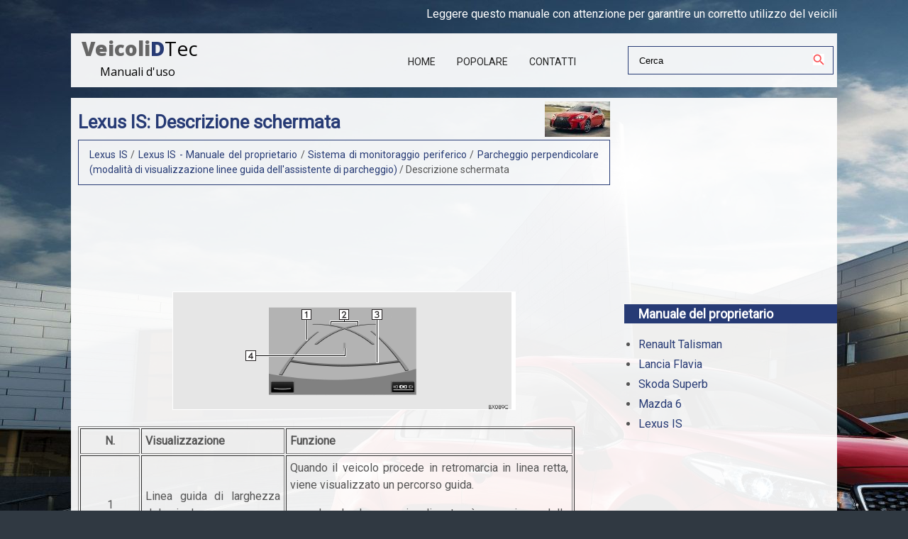

--- FILE ---
content_type: text/html; charset=UTF-8
request_url: https://www.veicolidtec.org/lexus_is-12/descrizione_schermata-2512.html
body_size: 3312
content:
<!DOCTYPE html>
<html lang="it">
<head>
<meta charset="UTF-8">
<title>Lexus IS: Descrizione schermata - Parcheggio perpendicolare (modalit&agrave; di visualizzazione linee guida 
dell'assistente di parcheggio) - Sistema di monitoraggio periferico - Lexus IS - Manuale del proprietario</title>
<link href="css/segm2.css" rel="stylesheet" type="text/css" media="all" />
<link href="media-queries.css" rel="stylesheet" type="text/css" media="all" />
<meta name="viewport" content="width=device-width, initial-scale=1.0">
<link rel="shortcut icon" href="favicon.ico" type="image/x-icon">

<script data-ad-client="ca-pub-6298024198496567" async src="https://pagead2.googlesyndication.com/pagead/js/adsbygoogle.js"></script>

</head>
<body>
<script>(function(d, s, id) {
  var js, fjs = d.getElementsByTagName(s)[0];
  if (d.getElementById(id)) return;
  js = d.createElement(s); js.id = id;
  js.src = 'https://connect.facebook.net/it_IT/sdk.js#xfbml=1&version=v3.2';
  fjs.parentNode.insertBefore(js, fjs);
}(document, 'script', 'facebook-jssdk'));</script>

<header>
<div class="container0">
<div align="right">Leggere questo manuale con attenzione per garantire un corretto utilizzo del veicili</div>
</div>
<div class="container">
<a href="/" class="logo">
<div class="firstl">Veicoli</div><div><span>D</span>Tec</div>
<div class="bottext">Manuali d'uso</div>
</a>
<div class="search" title="Cerca">
	<form method="get" class="searchform" action="/search.php">
	    <input class="searchinput1" value="Cerca" type="text" onblur="if (this.value == '')  {this.value = 'Cerca';}" onfocus="if (this.value == 'Cerca') {this.value = '';}">
    	<input src="images/search.png" class="search-input-image" type="image" title="">
    	<div style="clear: both"></div>
	</form>
</div>
<div class="menusegmento">
<ul>
	<li><a href="/" class="first">Home</a></li>
	<!--<li><a href="/new.html">Nuovo</a></li>  -->
	<li><a href="/top.html">Popolare</a></li>
	<!--<li><a href="/sitemap.html">Mappa del sito</a></li> -->
	<li><a href="/contacts.html">Contatti</a></li>
	<div class="clear"></div>
</ul>
</div>

<div class="clear"></div>

</div>
</header>

<div class="container">
	<div class="content">
		<h1><img src="images/pages/small/12.jpg" alt="Lexus IS: Descrizione schermata - Parcheggio perpendicolare (modalit&agrave; di visualizzazione linee guida 
dell'assistente di parcheggio) - Sistema di monitoraggio periferico - Lexus IS - Manuale del proprietario" align=right class="marcar10">Lexus IS: Descrizione schermata</h1>
		<div class="navo"><div style="padding:5px 10px; font-size:14px;"><a href="/lexus_is-12.html">Lexus IS</a> / <a href="/lexus_is-12/lexus_is_manuale_del_proprietario-2309.html">Lexus IS - Manuale del proprietario</a> / <a href="/lexus_is-12/sistema_di_monitoraggio_periferico-2501.html">Sistema di monitoraggio periferico</a> / <a href="/lexus_is-12/parcheggio_perpendicolare_modalita_di_visualizzazione_linee_guida_dell_assistente_di_parcheggio_-2511.html">Parcheggio perpendicolare (modalit&agrave; di visualizzazione linee guida 
dell'assistente di parcheggio)</a> /  Descrizione schermata</div></div>
		<div style="padding:7px 0;"><script async src="https://pagead2.googlesyndication.com/pagead/js/adsbygoogle.js"></script>
<!-- veicolidtec.org top adaptiv 120 -->
<ins class="adsbygoogle"
     style="display:block; height:120px;"
     data-ad-client="ca-pub-6298024198496567"
     data-ad-slot="8641363696"></ins>
<script>
     (adsbygoogle = window.adsbygoogle || []).push({});
</script></div>
		<p><p align="center">
<img border="0" src="images/descrizione_schermata-2512/2309/4/index.12.gif" alt="Descrizione schermata"></p>
<table border="1" width="700">
	<tr>
		<td width="77" align="center"><strong>N.</strong></td>
		<td width="195"><strong>Visualizzazione</strong></td>
		<td width="407"><strong>Funzione</strong></td>
	</tr>
	<tr>
		<td width="77" align="center">1</td>
		<td width="195">Linea guida di larghezza
		del veicolo</td>
		<td width="407">Quando il veicolo procede in retromarcia in linea retta,
		viene visualizzato un percorso guida.<ul>
			<li>La larghezza visualizzata &egrave; maggiore della larghezza
			effettiva del veicolo.</li>
		</ul>
		</td>
	</tr>
	<tr>
		<td width="77" align="center">2</td>
		<td width="195">Linee guida
		dell'assistente di
		parcheggio</td>
		<td width="407">Mostrano il percorso della pi&ugrave; stretta svolta possibile
		dietro il veicolo.<ul>
			<li>Mostrano la posizione approssimativa del volante
			durante il parcheggio.</li>
		</ul>
		</td>
	</tr>
	<tr>
		<td width="77" align="center">3</td>
		<td width="195">Linee guida della distanza</td>
		<td width="407">Mostrano la distanza dietro il veicolo.<ul>
			<li>Visualizzano punti a circa 0,5 m (in rosso) dal bordo del
			paraurti.</li>
		</ul>
		</td>
	</tr>
	<tr>
		<td width="77" align="center">4</td>
		<td width="195">Linea guida centro
		veicolo</td>
		<td width="407">La linea indica il centro stimato del veicolo sul 
		terreno.</td>
	</tr>
</table><ul></ul></table></ul><div style="clear:both"></div><div style="padding:7px 0;" align="center"><script async src="https://pagead2.googlesyndication.com/pagead/js/adsbygoogle.js"></script>
<!-- veicolidtec.org bot adaptiv -->
<ins class="adsbygoogle"
     style="display:block"
     data-ad-client="ca-pub-6298024198496567"
     data-ad-slot="3389037019"
     data-ad-format="auto"
     data-full-width-responsive="true"></ins>
<script>
     (adsbygoogle = window.adsbygoogle || []).push({});
</script></div><div class="fb-comments" data-href="http://www.dautoita.com/lexus_is-12/descrizione_schermata-2512.html" data-numposts="7" width="100%" order_by="reverse_time"></div>

<div class="navil">

	<a href="/lexus_is-12/parcheggio_perpendicolare_modalita_di_visualizzazione_linee_guida_dell_assistente_di_parcheggio_-2511.html" style="text-decoration:none">
	<h4>Parcheggio perpendicolare (modalit&agrave; di visualizzazione linee guida 
dell'assistente di parcheggio)</h4>
	</a>
   <p> ...</p></div>
<div class="navir">

	<a href="/lexus_is-12/parcheggio-2513.html" style="text-decoration:none">
	<h4>Parcheggio</h4>
	</a>
  <p>
	Per parcheggiare in uno spazio situato
	in direzione opposta rispetto a quanto
	descritto nella procedura seguente, il
	volante andr&agrave; ruotato in direzione
	contraria.
1. Spostare la lev ... </p></div>
<div style="clear:both"></div><div style="margin-top:0px;">
   <h6 style="margin:5px 0px;">Leggi anche:</h6><p><a href="/mazda_6-11/ruotino_di_scorta_provvisorio_-2253.html"><span>Mazda 6. Ruotino di scorta provvisorio*</span></a><br>
   	Ispezionare il ruotino di scorta provvisorio almeno una volta al mese e 
verificare che sia correttamente gonfiato e al suo posto.

	
		NOTA Il ruotino di scorta provvisorio si 
		deteriora progressivamente con il passare del tempo anche se non 
		viene utilizzato.
	

Il ruotino di scorta provvisorio è più facile da maneggiare rispetto a ...
   	</p><p><a href="/_koda_superb-6/rimozione_di_ghiaccio_e_neve_dai_cristalli-880.html"><span>Škoda Superb. Rimozione di ghiaccio e neve dai cristalli</span></a><br>
   	
 
Fig. 306 
Posizione di montaggio del raschietto per ghiaccio, rimozione del raschietto
Per rimuovere la neve e il ghiaccio dai cristalli e dagli specchietti 
utilizzare 
esclusivamente un raschietto di plastica. Può trovarsi sul lato interno dello 
sportello del serbatoio carburante.
Aprire lo sportello del serbatoio carburante ed estra ...
   	</p></div>
<script>
// <!--
document.write('<iframe src="counter.php?id=2512" width=0 height=0 marginwidth=0 marginheight=0 scrolling=no frameborder=0></iframe>');
// -->

</script>
</p>
	</div>
	<div class="veicoli">
	<div style="padding:7px 0;"><script async src="https://pagead2.googlesyndication.com/pagead/js/adsbygoogle.js"></script>
<!-- veicolidtec.org side 300x250 -->
<ins class="adsbygoogle"
     style="display:inline-block;width:300px;height:250px"
     data-ad-client="ca-pub-6298024198496567"
     data-ad-slot="4238906648"></ins>
<script>
     (adsbygoogle = window.adsbygoogle || []).push({});
</script></div>
<!-- <img src="images/logo-veicolidtec.jpg" align=left style="margin:0px 0px 0px 0" > -->
		<h4>Manuale del proprietario</h3>
					<ul>
				<li><a href="/renault_talisman-1.html">Renault Talisman</a></li>
   				<li><a href="/lancia_flavia-4.html">Lancia Flavia</a></li>
				<li><a href="/skoda_superb-6.html">Skoda Superb</a></li>
    			<li><a href="/mazda_6-11.html">Mazda 6</a></li>
				<li><a href="/lexus_is-12.html">Lexus IS</a></li>
			</ul>
			<div><!--LiveInternet counter--><a href="https://www.liveinternet.ru/click"
target="_blank"><img id="licnt178F" width="88" height="31" style="border:0"
title=""
src="[data-uri]"
alt=""/></a><script>(function(d,s){d.getElementById("licnt178F").src=
"https://counter.yadro.ru/hit?t11.1;r"+escape(d.referrer)+
((typeof(s)=="undefined")?"":";s"+s.width+"*"+s.height+"*"+
(s.colorDepth?s.colorDepth:s.pixelDepth))+";u"+escape(d.URL)+
";h"+escape(d.title.substring(0,150))+";"+Math.random()})
(document,screen)</script><!--/LiveInternet-->
</div>
	</div>
	<div class="clear"></div>
</div>

<footer id="footer">
<div class="container">
&nbsp;&nbsp;&nbsp;&copy; 2018 All rights reserved : <a href="/">www.veicolidtec.org</a> 0.0072
</div>
</footer>

</body>

--- FILE ---
content_type: text/html; charset=utf-8
request_url: https://www.google.com/recaptcha/api2/aframe
body_size: 265
content:
<!DOCTYPE HTML><html><head><meta http-equiv="content-type" content="text/html; charset=UTF-8"></head><body><script nonce="tnceJ0-vXwYHmxik8w_Szg">/** Anti-fraud and anti-abuse applications only. See google.com/recaptcha */ try{var clients={'sodar':'https://pagead2.googlesyndication.com/pagead/sodar?'};window.addEventListener("message",function(a){try{if(a.source===window.parent){var b=JSON.parse(a.data);var c=clients[b['id']];if(c){var d=document.createElement('img');d.src=c+b['params']+'&rc='+(localStorage.getItem("rc::a")?sessionStorage.getItem("rc::b"):"");window.document.body.appendChild(d);sessionStorage.setItem("rc::e",parseInt(sessionStorage.getItem("rc::e")||0)+1);localStorage.setItem("rc::h",'1769326201708');}}}catch(b){}});window.parent.postMessage("_grecaptcha_ready", "*");}catch(b){}</script></body></html>

--- FILE ---
content_type: text/css
request_url: https://www.veicolidtec.org/lexus_is-12/css/segm2.css
body_size: 984
content:
@import url('https://fonts.googleapis.com/css?family=Open+Sans:300,400,800');
@import url('https://fonts.googleapis.com/css?family=Roboto');
html {
}
body {	font-style: normal;
	font-weight: 300;
	font-size: 16px;
	line-height: 1.5;
	font-family: Roboto, sans-serif;
	text-align: left;
	color: #555;
    background: url('../images/veicolidtec_bg.jpg') left top no-repeat #303942;
 text-align: justify;
}





a{
    color: #273b75;	text-decoration:none;
}
a:hover{	color: #273b75;	text-decoration:none;
}

h1{
	font-size:26px;
	color: #273b75;
	margin:5px 0;
}


h2{	font-size:20px;	color: #273b75;
}

h3{	font-size:18px;
	color: #273b75;
}

h4{	font-size:18px;
	color: #fff;
    padding:0 0 0 20px;
    margin:20px 0 10px;;
}

.veicoli h4{
    background: #273b75;
}

h6{
	font-size:13px;
	color: #273b75;
}

.clear{	clear:both;}

.container0 {
	margin:0 auto 15px;
    width: 1080px;
    color:#fff;
}

.container {	margin:0 auto 15px;
    width: 1080px;
    background: rgba(255,255,255,0.93);
}



tr, td{ padding:5px; }

.logo .firstl{	font-weight: 800;
	font-size: 28px;
	float:left;
	color: #666;
font-family: 'Open Sans', sans-serif;}

.logo{	padding-left:15px;	width:300px;	font-weight: 400;
	font-size: 28px;
	float:left;
    color:#000;
font-family: 'Open Sans', sans-serif;}

.logo:hover{

    color:#000;

}
header{margin:0 auto;}

.logo span{
	font-weight: 700;
	font-size: 28px;
	color: #273b75;
}

.bottext{	font-weight: 400;
	font-size: 16px;
	padding:0 0 10px 26px;}

.menusegmento{	width:300px;
	float:right;
	margin:10px 0 0 0;}

.menusegmento ul{
	padding-left:0;
	margin:0;
}

.menusegmento ul li{
	float:left;
	list-style-type:none;
	padding:0 15px;
}

.menusegmento ul li a{	display:block;
	font-size: 14px;
	text-transform: uppercase;
	color:#222;
	padding:20px 0 10px;
	transition:0.2s;
}

.menusegmento ul li a:hover{
	color:#273b75;
	border-bottom:1px solid #273b75;

}

.navo{	border:1px solid #273b75;
	padding:5px;}

.content{	width:750px;
	float:left;
	padding:10px;}

.veicoli{	width:300px;
	float:right;}

.veicoli ul{
	padding-left:20px;
}

.veicoli ul li:hover{
	color: #273b75;
}

.veicoli ul li a{
	display:block;
	line-height:1.75;
}



#footer .container{	padding:15px 0px;}

.marcar10{	margin: -10px 0 0 0;}


.search{	width:300px;
	float:right;
	margin:13px 0 0 20px;
}

.searchform{
	margin:5px;
	padding:5px 5px 5px 15px;
	border:1px solid #273b75;
	border-radius:0px;
}

.searchinput1{
	background: none;
	border: 0;
	margin: 0;
	outline: none;
	padding: 7px 0 0 0;
	line-height:1;
	vertical-align: top;
	width:90%;

}

.search-input-image{
	padding:5px 5px 0 0;
}


.navil, .navir{
	width:45%;
	margin:1%;
	padding:1%;
	border:1px solid #ccc;
	float:left;
}
.navil a{
	background:url('../images/prev.png') top left no-repeat;
	padding-left:30px;
	min-height:35px;
}
.navir a{
	background:url('../images/next.png') top right no-repeat;
	padding-right:30px;
	min-height:35px;
}
.navil h4, .navir h4{
	margin:5px 0;
	color: #273b75;
}
.navil p, .navir p{
	line-height:1.2;
	text-align:left;
	margin:5px 0;
}
.navil a, .navir a{
	display:block;
}
.banner3 {	width:100%;
	height:90px;
}




